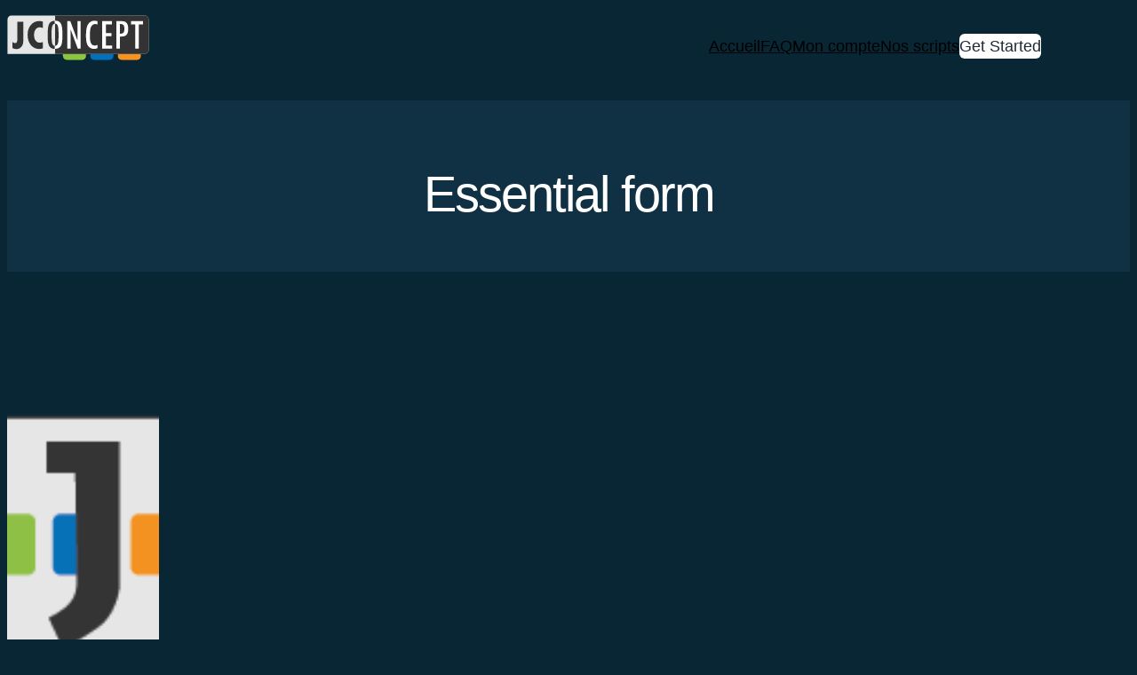

--- FILE ---
content_type: text/html; charset=utf-8
request_url: https://www.google.com/recaptcha/api2/aframe
body_size: 268
content:
<!DOCTYPE HTML><html><head><meta http-equiv="content-type" content="text/html; charset=UTF-8"></head><body><script nonce="lmDwgcjAl6_wxPfzqyE_QA">/** Anti-fraud and anti-abuse applications only. See google.com/recaptcha */ try{var clients={'sodar':'https://pagead2.googlesyndication.com/pagead/sodar?'};window.addEventListener("message",function(a){try{if(a.source===window.parent){var b=JSON.parse(a.data);var c=clients[b['id']];if(c){var d=document.createElement('img');d.src=c+b['params']+'&rc='+(localStorage.getItem("rc::a")?sessionStorage.getItem("rc::b"):"");window.document.body.appendChild(d);sessionStorage.setItem("rc::e",parseInt(sessionStorage.getItem("rc::e")||0)+1);localStorage.setItem("rc::h",'1768925604833');}}}catch(b){}});window.parent.postMessage("_grecaptcha_ready", "*");}catch(b){}</script></body></html>

--- FILE ---
content_type: text/css
request_url: https://www.jconcept.fr/wp-content/plugins/spectra-pro-1.2.2/assets/css/blocks/login.css?ver=2.19.17
body_size: 1074
content:
.wp-block-spectra-pro-login{padding:30px 40px;transition:all 0.3s ease;margin:auto;border-style:solid;border-width:1px;border-radius:3px;box-sizing:border-box}.wp-block-spectra-pro-login .spectra-pro-login-form__user-login,.wp-block-spectra-pro-login .spectra-pro-login-form__user-pass{position:relative;margin-bottom:20px}.wp-block-spectra-pro-login .spectra-pro-login-form__user-login label,.wp-block-spectra-pro-login .spectra-pro-login-form__user-pass label{display:block;width:100%;margin-bottom:5px;font-size:14px;line-height:22px;font-weight:400}.wp-block-spectra-pro-login .spectra-pro-login-form__user-login input,.wp-block-spectra-pro-login .spectra-pro-login-form__user-pass input{display:block;width:100%;background:#fff;border-color:#e6e7e9;border-style:solid;border-width:1px;outline:unset;padding:11px 15px;font-weight:400;font-size:14px;line-height:20px;border-radius:3px;box-sizing:border-box}.wp-block-spectra-pro-login .spectra-pro-login-form__user-login input::placeholder,.wp-block-spectra-pro-login .spectra-pro-login-form__user-pass input::placeholder{color:#959595;opacity:1}.wp-block-spectra-pro-login .spectra-pro-login-form__user-login input:-ms-input-placeholder,.wp-block-spectra-pro-login .spectra-pro-login-form__user-pass input:-ms-input-placeholder{color:#959595}.wp-block-spectra-pro-login .spectra-pro-login-form__user-login input::-ms-input-placeholder,.wp-block-spectra-pro-login .spectra-pro-login-form__user-pass input::-ms-input-placeholder{color:#959595}.wp-block-spectra-pro-login .spectra-pro-login-form__user-login .spectra-pro-login-form-pass-wrap,.wp-block-spectra-pro-login .spectra-pro-login-form__user-pass .spectra-pro-login-form-pass-wrap{position:relative}.wp-block-spectra-pro-login .spectra-pro-login-form__user-login .spectra-pro-login-form-pass-wrap input,.wp-block-spectra-pro-login .spectra-pro-login-form__user-pass .spectra-pro-login-form-pass-wrap input{padding-right:40px}.wp-block-spectra-pro-login .spectra-pro-login-form__user-login .spectra-pro-login-form-pass-wrap button,.wp-block-spectra-pro-login .spectra-pro-login-form__user-pass .spectra-pro-login-form-pass-wrap button{position:absolute;width:40px;top:0;right:0;height:100%;color:#959595;text-decoration:none;background:transparent;border:none;display:flex;justify-content:center;align-items:center;padding:0 !important}.wp-block-spectra-pro-login .spectra-pro-login-form__user-login .spectra-pro-login-form-pass-wrap button span,.wp-block-spectra-pro-login .spectra-pro-login-form__user-pass .spectra-pro-login-form-pass-wrap button span{width:unset;height:unset}.wp-block-spectra-pro-login .spectra-pro-login-form__recaptcha{margin-bottom:20px}.wp-block-spectra-pro-login .spectra-pro-login-form-rememberme{display:flex;justify-content:center;align-items:center}.wp-block-spectra-pro-login .spectra-pro-login-form .spectra-pro-login-form__field-error-message{position:absolute;top:100%;font-size:13px;color:#ef4444;left:0;width:100%}.wp-block-spectra-pro-login .spectra-pro-login-form .spectra-pro-login-form-pass-wrap--have-icon,.wp-block-spectra-pro-login .spectra-pro-login-form .spectra-pro-login-form-username-wrap--have-icon{position:relative}.wp-block-spectra-pro-login .spectra-pro-login-form .spectra-pro-login-form-pass-wrap--have-icon>svg,.wp-block-spectra-pro-login .spectra-pro-login-form .spectra-pro-login-form-username-wrap--have-icon>svg{width:15px;position:absolute;display:inline-flex;height:calc(100% - 2px - 2px);padding:0 10px 0 10px;box-sizing:content-box;left:2px;top:2px;bottom:2px;align-items:center;border-right-style:solid;border-right-color:#e5e5e5;border-width:1px}.wp-block-spectra-pro-login .spectra-pro-login-form .spectra-pro-login-form-pass-wrap--have-icon input:not([type="checkbox"]):not([type="radio"]):not([type="file"]),.wp-block-spectra-pro-login .spectra-pro-login-form .spectra-pro-login-form-username-wrap--have-icon input:not([type="checkbox"]):not([type="radio"]):not([type="file"]){padding-left:40px}.wp-block-spectra-pro-login .spectra-pro-login-form__forgetmenot{display:flex;justify-content:space-between;align-items:center;margin-bottom:20px}.wp-block-spectra-pro-login .spectra-pro-login-form__forgetmenot input[type="checkbox"]{border-style:solid;border-width:1px;border-radius:2px}.wp-block-spectra-pro-login .spectra-pro-login-form__forgetmenot label{margin-left:5px;font-size:14px;line-height:22px;font-weight:400}.wp-block-spectra-pro-login .spectra-pro-login-form__forgetmenot .spectra-pro-login-form-forgot-password{font-size:14px;font-weight:400}.wp-block-spectra-pro-login .spectra-pro-login-form__forgetmenot .spectra-pro-login-form-forgot-password>a{cursor:pointer}.wp-block-spectra-pro-login .spectra-pro-login-form__submit{display:flex;justify-content:space-between;align-items:center;margin-bottom:15px}.wp-block-spectra-pro-login .spectra-pro-login-form__submit .spectra-pro-login-form-register{display:inline-block;font-size:14px;font-weight:400}.wp-block-spectra-pro-login .spectra-pro-login-form__submit .spectra-pro-login-form-submit-button{cursor:pointer;display:flex;justify-content:center;align-items:center;transition:all 0.3s ease}.wp-block-spectra-pro-login .spectra-pro-login-form__submit .spectra-pro-login-form-submit-button>svg{width:15px;height:15px;fill:#fff}.wp-block-spectra-pro-login__footer .wp-block-spectra-pro-login-info{text-align:center;font-weight:400;font-size:14px;line-height:20px;margin:0}.wp-block-spectra-pro-login .spectra-pro-login-form-status{display:block;width:100%;margin-bottom:15px;margin-top:15px;font-size:14px;border-radius:4px}.wp-block-spectra-pro-login .spectra-pro-login-form-status__success{color:#155724;padding:10px 15px;background-color:#d4edda;border-left:3px solid #28a745}.wp-block-spectra-pro-login .spectra-pro-login-form-status__error-item,.wp-block-spectra-pro-login .spectra-pro-login-form-status__error{color:#721c24;padding:10px 15px;background-color:#f8d7da;border-left:3px solid #dc3545}.wp-block-spectra-pro-login .spectra-pro-login-form-status__error-item{margin-bottom:10px}.spectra-pro-login-form-rememberme{display:block;position:relative;cursor:pointer;font-size:22px;-webkit-user-select:none;-moz-user-select:none;-ms-user-select:none;user-select:none}.spectra-pro-login-form-rememberme label{margin-left:0 !important;display:flex;align-items:center}.spectra-pro-login-form-rememberme input[type="checkbox"]{position:absolute;opacity:0;cursor:pointer;height:0;width:0}.spectra-pro-login-form-rememberme__checkmark{position:relative;height:25px;width:25px;background-color:#fff;border-style:solid;border-width:1px;border-radius:3px;margin-right:10px;display:flex;justify-content:center;align-items:center}.spectra-pro-login-form-rememberme__checkmark::after{content:"";display:none}.spectra-pro-login-form-rememberme input[type="checkbox"]:checked ~ .spectra-pro-login-form-rememberme__checkmark::after{display:block}.spectra-pro-login-form-rememberme .spectra-pro-login-form-rememberme__checkmark::after{content:"\2714";color:#000;text-align:center;font-size:calc(25px / 1.2);font-weight:500;-webkit-box-sizing:content-box;-moz-box-sizing:content-box;box-sizing:content-box;cursor:pointer}.spectra-pro-login-form-pass-wrap button{margin-right:5px}html[dir="rtl"] .spectra-pro-login-form-rememberme__checkmark{margin-right:0;margin-left:10px}html[dir="rtl"] .wp-block-spectra-pro-login .spectra-pro-login-form__user-pass .spectra-pro-login-form-pass-wrap input{padding-right:15px;padding-left:40px}html[dir="rtl"] .wp-block-spectra-pro-login .spectra-pro-login-form__user-login .spectra-pro-login-form-username-wrap--have-icon input,html[dir="rtl"] .wp-block-spectra-pro-login .spectra-pro-login-form__user-pass .spectra-pro-login-form-pass-wrap--have-icon input{padding-right:40px;padding-left:15px}html[dir="rtl"] .wp-block-spectra-pro-login .spectra-pro-login-form-pass-wrap--have-icon>svg,html[dir="rtl"] .wp-block-spectra-pro-login .spectra-pro-login-form-username-wrap--have-icon>svg{left:auto;right:0;border-right-style:none;border-left-style:solid;border-left-color:#e5e5e5;border-width:1px}html[dir="rtl"] .spectra-pro-login-form-pass-wrap button{margin-left:5px}html[dir="rtl"] .wp-block-spectra-pro-login .spectra-pro-login-form__user-pass .spectra-pro-login-form-pass-wrap button{right:auto;left:0}html[dir="rtl"] .wp-block-spectra-pro-login .spectra-pro-login-form__submit button{flex-direction:row-reverse}@keyframes rotating{from{-ms-transform:rotate(0deg);-moz-transform:rotate(0deg);-webkit-transform:rotate(0deg);-o-transform:rotate(0deg);transform:rotate(0deg)}to{-ms-transform:rotate(360deg);-moz-transform:rotate(360deg);-webkit-transform:rotate(360deg);-o-transform:rotate(360deg);transform:rotate(360deg)}}


--- FILE ---
content_type: image/svg+xml
request_url: https://www.jconcept.fr/wp-content/uploads/2023/03/logo-jconcept1200X370.svg
body_size: 3590
content:
<?xml version="1.0" encoding="utf-8"?>
<!-- Generator: Adobe Illustrator 25.0.0, SVG Export Plug-In . SVG Version: 6.00 Build 0)  -->
<svg version="1.1" id="Calque_1" xmlns="http://www.w3.org/2000/svg" xmlns:xlink="http://www.w3.org/1999/xlink" x="0px" y="0px"
	 viewBox="0 0 1167 370" style="enable-background:new 0 0 1167 370;" xml:space="preserve">
<style type="text/css">
	.st0{fill:#E6E6E6;}
	.st1{fill:#333333;}
	.st2{fill:#8CC63F;}
	.st3{fill:#0071BC;}
	.st4{fill:#F7931E;}
	.st5{fill:none;}
	.st6{fill:#FFFFFF;}
</style>
<g>
	<g>
		<path class="st0" d="M1131.2,317.8H3.1V35.1c0-17.5,14.2-31.6,31.6-31.6h1096.5c17.5,0,31.6,14.2,31.6,31.6v251.1
			C1162.8,303.6,1148.6,317.8,1131.2,317.8z"/>
	</g>
	<path class="st1" d="M370.1,230.8c-3.5-14.7-5.3-38-5.3-69.9v-12.4c0-28.6,2.2-49,6.6-61.1c4-11.1,11.2-17,21.5-17.9v-24
		c-21,0.4-36.2,7.6-45.5,21.5c-9.6,14.4-14.4,46-14.4,94.9c0,35.6,2.1,60.5,6.3,74.6c4.2,14.1,10.6,24.4,19.2,30.7
		c8.1,5.9,19.6,9,34.4,9.4v-24C381,251.6,373.4,244.4,370.1,230.8z"/>
	<g>
		<path class="st1" d="M1131.2,317.8H394.1V3.5h737.1c17.5,0,31.6,14.2,31.6,31.6v251.1C1162.8,303.6,1148.6,317.8,1131.2,317.8z"/>
	</g>
	<g>
		<path class="st1" d="M83.4,54h49.5v156.8c0,20.1-5.3,36.4-15.8,48.8s-24.4,18.5-41.7,18.5c-10.9,0-21.6-3-32.2-9v-49.7
			c9.9,6.5,17,9.8,21.4,9.8c12.5,0,18.8-7.9,18.8-23.8V54z"/>
		<path class="st1" d="M292.8,220.6v51.8c-10.5,3.4-19.8,5.1-28.1,5.1c-28.6,0-51.9-10.8-69.7-32.3s-26.7-49.8-26.7-84.8
			c0-32.6,9-59.4,26.9-80.6c18-21.2,40.7-31.8,68.1-31.8c10.7,0,20.5,1.4,29.4,4.2v51.9c-9.5-3.2-18.4-4.7-26.8-4.7
			c-12.8,0-23.5,5.9-32,17.6c-8.5,11.8-12.7,26.7-12.7,44.9c0,19.6,4.3,35.1,12.8,46.5s20,17.1,34.2,17.1
			C275.2,225.5,283.4,223.8,292.8,220.6z"/>
	</g>
	<g>
		<path class="st2" d="M458.5,336.2c0,16.7,13.6,30.3,30.3,30.3h128.7c16.7,0,30.3-13.6,30.3-30.3v-17H458.5V336.2z"/>
		<path class="st3" d="M683.8,336.2c0,16.7,13.6,30.3,30.3,30.3h128.7c16.7,0,30.3-13.6,30.3-30.3v-17H683.8V336.2z"/>
		<path class="st4" d="M909.1,336.2c0,16.7,13.6,30.3,30.3,30.3h128.7c16.7,0,30.3-13.6,30.3-30.3v-17H909.1V336.2z"/>
	</g>
	<g>
		<path class="st5" d="M926.8,72.2V152c12.9,0,22.1-2.6,27.6-7.8s8.3-15.6,8.3-31.3c0-15.8-2.4-26.5-7.3-32.2
			C950.7,75,941.1,72.2,926.8,72.2z"/>
		<path class="st5" d="M392.6,252c8.3,0,15.4-4.1,21.3-12.4s8.9-31.1,8.9-68.4v-8.3c0-42.8-2.5-69.2-7.5-79.3s-12.6-15.1-22.6-15.1
			l0,0L392.6,252C392.5,252,392.6,252,392.6,252z"/>
		<path class="st6" d="M392.5,44.6v23.9l0,0c10.1,0,17.6,5,22.6,15.1s7.5,36.5,7.5,79.3v8.3c0,37.4-3,60.2-8.9,68.4
			s-13,12.4-21.3,12.4l0,0v23.9c15.7,0,28.1-3.4,37.2-10.3c9.1-6.8,15.6-17.5,19.3-32c3.7-14.5,5.6-40.5,5.6-78
			c0-41.8-4.2-70.8-12.5-86.9C433.9,52.8,417.3,44.8,392.5,44.6z"/>
		<polygon class="st6" points="577.4,203.8 576.7,203.7 519,49 494.8,49 494.8,274.4 522,274.4 522,119.8 522.7,119.7 580.2,274.4 
			604.1,274.4 604.1,49 577.4,49 		"/>
		<path class="st6" d="M667.5,70.3c-13.3,16.8-19.9,49.3-19.9,97.7c0,44.6,6.6,74,19.9,88c13.3,14,29,21.1,47.2,21.1
			c9.1,0,18.2-2.2,27.2-6.5v-26.7c-8.6,3.7-15.9,5.5-21.8,5.5c-10,0-18.3-3.5-24.9-10.5c-6.6-7-10.8-16.5-12.7-28.3
			c-1.8-11.9-2.7-28.3-2.7-49.3c0-35.3,4.2-58.9,12.6-70.9c8.4-12,18.5-18,30.3-18c6,0,12.4,1.4,19.3,4.1V48.7
			c-10.4-2.4-19.1-3.5-26.2-3.5C696.9,45.1,680.8,53.5,667.5,70.3z"/>
		<polygon class="st6" points="811.1,171.8 857.5,171.8 857.5,146.2 811.1,146.2 811.1,74.7 861.2,74.7 861.2,49 781,49 781,274.4 
			862.6,274.4 862.6,249.5 811.1,249.5 		"/>
		<path class="st6" d="M946.1,49h-49.7v225.4h30.4v-98.9c16.6-0.2,29.2-1.6,37.8-4.2c8.6-2.5,15.7-8.7,21.4-18.4s8.6-23.1,8.6-40.1
			C994.6,70.3,978.4,49,946.1,49z M954.4,144.2c-5.5,5.2-14.7,7.8-27.6,7.8V72.2c14.3,0,23.8,2.8,28.7,8.5
			c4.8,5.7,7.3,16.4,7.3,32.2C962.8,128.6,960,139,954.4,144.2z"/>
		<polygon class="st6" points="1017.3,49 1017.3,74.7 1051.6,74.7 1051.6,274.4 1082,274.4 1082,74.7 1116.5,74.7 1116.5,49 		"/>
	</g>
</g>
</svg>
